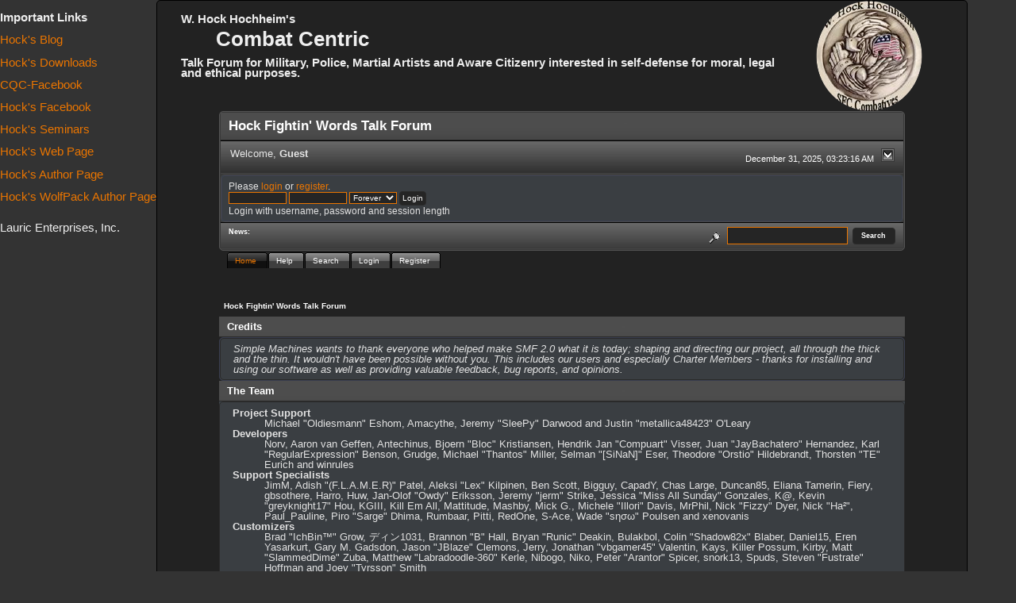

--- FILE ---
content_type: text/html; charset=ISO-8859-1
request_url: https://hockscombatforum.com/index.php?PHPSESSID=tgo70cucn8sdh6rhsgv0sbkg53&action=credits
body_size: 4932
content:
<!DOCTYPE html PUBLIC "-//W3C//DTD XHTML 1.0 Transitional//EN" "http://www.w3.org/TR/xhtml1/DTD/xhtml1-transitional.dtd">
<html xmlns="http://www.w3.org/1999/xhtml"><head>
	<link rel="stylesheet" type="text/css" href="https://hockscombatforum.com/Themes/blackrain_20g/css/index.css?fin20" />
	<link rel="stylesheet" type="text/css" href="https://hockscombatforum.com/Themes/blackrain_20g/css/webkit.css" />
	<script type="text/javascript" src="https://hockscombatforum.com/Themes/default/scripts/script.js?fin20"></script>
	<script type="text/javascript" src="https://hockscombatforum.com/Themes/blackrain_20g/scripts/theme.js?fin20"></script>
	<script type="text/javascript"><!-- // --><![CDATA[
		var smf_theme_url = "https://hockscombatforum.com/Themes/blackrain_20g";
		var smf_default_theme_url = "https://hockscombatforum.com/Themes/default";
		var smf_images_url = "https://hockscombatforum.com/Themes/blackrain_20g/images";
		var smf_scripturl = "https://hockscombatforum.com/index.php?PHPSESSID=tgo70cucn8sdh6rhsgv0sbkg53&amp;";
		var smf_iso_case_folding = false;
		var smf_charset = "ISO-8859-1";
		var ajax_notification_text = "Loading...";
		var ajax_notification_cancel_text = "Cancel";
	// ]]></script>
	<meta http-equiv="Content-Type" content="text/html; charset=ISO-8859-1" />
	<meta name="description" content="Credits" />
	<meta name="keywords" content="combatives, self defense, law, psychology, hock, hock hochheim, force necessary" />
	<title>Credits</title>
	<meta name="robots" content="noindex" />
	<link rel="help" href="https://hockscombatforum.com/index.php?PHPSESSID=tgo70cucn8sdh6rhsgv0sbkg53&amp;action=help" />
	<link rel="search" href="https://hockscombatforum.com/index.php?PHPSESSID=tgo70cucn8sdh6rhsgv0sbkg53&amp;action=search" />
	<link rel="contents" href="https://hockscombatforum.com/index.php?PHPSESSID=tgo70cucn8sdh6rhsgv0sbkg53&amp;" />
	<link rel="alternate" type="application/rss+xml" title="Hock Fightin' Words Talk Forum - RSS" href="https://hockscombatforum.com/index.php?PHPSESSID=tgo70cucn8sdh6rhsgv0sbkg53&amp;type=rss;action=.xml" />
</head>
<body><div id="wrap1" style="float:left;"><p style="height: 100%;"></p>

 <p><strong>Important Links</strong></p>

<p><a href="http://www.forcenecessary.com/hock-hochheims-blog/">Hock's Blog</a></p>
<p><a href="http://shop.forcenecessary.com/us/">Hock's Downloads</a><br>
<p><a href="https://www.facebook.com/profile.php?id=100001482837423#!/hockscqc">CQC-Facebook</a></p>
<p><a href="http://https://www.facebook.com/hock.hochheim.9">Hock's Facebook</a></p>
<p><a href="http://www.forcenecessary.com/shop">Hock's Seminars</a></p>
<p><a href="http://www.forcenecessary.com">Hock's Web Page</a><br>
<p><a href="http://www.hockhochheim.com">Hock's Author Page</a><br>  
<p><a href="http://www.wolfpackpublishing.com/?s=hock+hochheim">Hock's WolfPack Author Page</a><br>  <br>
  <br>

Lauric Enterprises, Inc.<br>
<br>
</small></p>

<p>&nbsp;  </p>
<p>&nbsp;  </p>

<p>&nbsp;</p>
<p><br>
  
</p>
	<p></p></div>
	  <div class="black_rain" style="float:left;"/>
	 <table width="100%" cellpadding="0" cellspacing="0" border="0"><tr><td>
			<b>W. Hock Hochheim's<br/><br>
&nbsp;&nbsp;&nbsp;&nbsp;&nbsp;&nbsp;&nbsp;&nbsp;&nbsp;&nbsp; <big><big><big>Combat Centric</big></big></big><br/><br>
Talk Forum for Military, Police, Martial Artists and Aware Citizenry interested in self-defense for moral, legal and ethical purposes.</b><br/><br/><br>

				</td><td align="right"><img src="http://hockscombatforum.com/BestCoinSFCsmall.jpg"/>
		</td>
	 </tr>
 </table>
  <div id="mainframe" style="width: 90%">
	<div class="tborder">
		<div class="catbg">
			
			<h1 id="forum_name">Hock Fightin' Words Talk Forum
			</h1>
		</div>
		<ul id="greeting_section" class="reset titlebg2" style="height: 22px;">
			<li id="time" class="smalltext floatright" style="color: white;">
				December 31, 2025, 03:23:16 AM
				<img id="upshrink" src="https://hockscombatforum.com/Themes/blackrain_20g/images/upshrink.gif" alt="*" title="Shrink or expand the header." align="bottom" style="display: none;" />
			</li>
			<li id="name">Welcome, <em>Guest</em></li>
		</ul>
		<div id="user_section" class="bordercolor">
			<div class="windowbg2 clearfix">
				<script type="text/javascript" src="https://hockscombatforum.com/Themes/default/scripts/sha1.js"></script>
				<form class="windowbg" id="guest_form" action="https://hockscombatforum.com/index.php?PHPSESSID=tgo70cucn8sdh6rhsgv0sbkg53&amp;action=login2" method="post" accept-charset="ISO-8859-1"  onsubmit="hashLoginPassword(this, '5691b3a964645628c124d5a8b8bb5b1d');">
					Please <a href="https://hockscombatforum.com/index.php?PHPSESSID=tgo70cucn8sdh6rhsgv0sbkg53&amp;action=login">login</a> or <a href="https://hockscombatforum.com/index.php?PHPSESSID=tgo70cucn8sdh6rhsgv0sbkg53&amp;action=register">register</a>.<br />
					<input type="text" name="user" size="10" class="input_text" />
					<input type="password" name="passwrd" size="10" class="input_password" />
					<select name="cookielength">
						<option value="60">1 Hour</option>
						<option value="1440">1 Day</option>
						<option value="10080">1 Week</option>
						<option value="43200">1 Month</option>
						<option value="-1" selected="selected">Forever</option>
					</select>
					<input type="submit" value="Login" class="button_submit" /><br />
					Login with username, password and session length
					<input type="hidden" name="hash_passwrd" value="" />
				</form>
			</div>
		</div>
		<div id="news_section" class="titlebg2 clearfix">
			<form class="floatright" id="search_form" action="https://hockscombatforum.com/index.php?PHPSESSID=tgo70cucn8sdh6rhsgv0sbkg53&amp;action=search2" method="post" accept-charset="ISO-8859-1">
				<a href="https://hockscombatforum.com/index.php?PHPSESSID=tgo70cucn8sdh6rhsgv0sbkg53&amp;action=search;advanced" title="Advanced search"><img id="advsearch" src="https://hockscombatforum.com/Themes/blackrain_20g/images/filter.gif" align="middle" alt="Advanced search" /></a>
				<input type="text" name="search" value="" style="padding: 1ex; width: 140px;" class="input_text" />&nbsp;
				<input type="submit" name="submit" value="Search" style="padding: 1ex; font-weight: bold; width: 11ex;" class="button_submit" />
				<input type="hidden" name="advanced" value="0" />
			</form>
			<div id="random_news"><h3>News:</h3><p></p></div>
		</div>
	</div>
	<script type="text/javascript"><!-- // --><![CDATA[
		var oMainHeaderToggle = new smc_Toggle({
			bToggleEnabled: true,
			bCurrentlyCollapsed: false,
			aSwappableContainers: [
				'user_section',
				'news_section'
			],
			aSwapImages: [
				{
					sId: 'upshrink',
					srcExpanded: smf_images_url + '/upshrink.gif',
					altExpanded: 'Shrink or expand the header.',
					srcCollapsed: smf_images_url + '/upshrink2.gif',
					altCollapsed: 'Shrink or expand the header.'
				}
			],
			oThemeOptions: {
				bUseThemeSettings: false,
				sOptionName: 'collapse_header',
				sSessionVar: 'f1dfe51984',
				sSessionId: '5691b3a964645628c124d5a8b8bb5b1d'
			},
			oCookieOptions: {
				bUseCookie: true,
				sCookieName: 'upshrink'
			}
		});
	// ]]></script>
	<div id="tabs6">
		<ul>
			<li><a  class="current" href="https://hockscombatforum.com/index.php?PHPSESSID=tgo70cucn8sdh6rhsgv0sbkg53&amp;"><span>Home</span></a></li>
			<li><a  href="https://hockscombatforum.com/index.php?PHPSESSID=tgo70cucn8sdh6rhsgv0sbkg53&amp;action=help"><span>Help</span></a></li>
			<li><a  href="https://hockscombatforum.com/index.php?PHPSESSID=tgo70cucn8sdh6rhsgv0sbkg53&amp;action=search"><span>Search</span></a></li>
			<li><a  href="https://hockscombatforum.com/index.php?PHPSESSID=tgo70cucn8sdh6rhsgv0sbkg53&amp;action=login"><span>Login</span></a></li>
			<li><a  href="https://hockscombatforum.com/index.php?PHPSESSID=tgo70cucn8sdh6rhsgv0sbkg53&amp;action=register"><span>Register</span></a></li>
	</ul>
 </div>
	<ul class="linktree" id="linktree_upper">
		<li class="last">
			<a href="https://hockscombatforum.com/index.php?PHPSESSID=tgo70cucn8sdh6rhsgv0sbkg53&amp;"><span>Hock Fightin' Words Talk Forum</span></a>
		</li>
	</ul>
	<div id="bodyarea">
	<div class="main_section" id="credits">
		<div class="cat_bar">
			<h3 class="catbg">Credits</h3>
		</div>
		<div class="windowbg">
			<span class="topslice"><span></span></span>
			<div class="content">
				<p>Simple Machines wants to thank everyone who helped make SMF 2.0 what it is today; shaping and directing our project, all through the thick and the thin. It wouldn't have been possible without you. This includes our users and especially Charter Members - thanks for installing and using our software as well as providing valuable feedback, bug reports, and opinions.</p>
			</div>
			<span class="botslice"><span></span></span>
		</div>
		<div class="cat_bar">
			<h3 class="catbg">The Team</h3>
		</div>
		<div class="windowbg2">
			<span class="topslice"><span></span></span>
			<div class="content">
				<dl>
					<dt>
						<strong>Project Support</strong>
					</dt>
					<dd>Michael &quot;Oldiesmann&quot; Eshom, Amacythe, Jeremy &quot;SleePy&quot; Darwood and Justin &quot;metallica48423&quot; O'Leary
					</dd>
					<dt>
						<strong>Developers</strong>
					</dt>
					<dd>Norv, Aaron van Geffen, Antechinus, Bjoern &quot;Bloc&quot; Kristiansen, Hendrik Jan &quot;Compuart&quot; Visser, Juan &quot;JayBachatero&quot; Hernandez, Karl &quot;RegularExpression&quot; Benson, Grudge, Michael &quot;Thantos&quot; Miller, Selman &quot;[SiNaN]&quot; Eser, Theodore &quot;Orstio&quot; Hildebrandt, Thorsten &quot;TE&quot; Eurich and winrules
					</dd>
					<dt>
						<strong>Support Specialists</strong>
					</dt>
					<dd>JimM, Adish &quot;(F.L.A.M.E.R)&quot; Patel, Aleksi &quot;Lex&quot; Kilpinen, Ben Scott, Bigguy, CapadY, Chas Large, Duncan85, Eliana Tamerin, Fiery, gbsothere, Harro, Huw, Jan-Olof &quot;Owdy&quot; Eriksson, Jeremy &quot;jerm&quot; Strike, Jessica &quot;Miss All Sunday&quot; Gonzales, K@, Kevin &quot;greyknight17&quot; Hou, KGIII, Kill Em All, Mattitude, Mashby, Mick G., Michele &quot;Illori&quot; Davis, MrPhil, Nick &quot;Fizzy&quot; Dyer, Nick &quot;Ha&sup2;&quot;, Paul_Pauline, Piro &quot;Sarge&quot; Dhima, Rumbaar, Pitti, RedOne, S-Ace, Wade &quot;s&eta;&sigma;&omega;&quot; Poulsen and xenovanis
					</dd>
					<dt>
						<strong>Customizers</strong>
					</dt>
					<dd>Brad &quot;IchBin&trade;&quot; Grow, &#12487;&#12451;&#12531;1031, Brannon &quot;B&quot; Hall, Bryan &quot;Runic&quot; Deakin, Bulakbol, Colin &quot;Shadow82x&quot; Blaber, Daniel15, Eren Yasarkurt, Gary M. Gadsdon, Jason &quot;JBlaze&quot; Clemons, Jerry, Jonathan &quot;vbgamer45&quot; Valentin, Kays, Killer Possum, Kirby, Matt &quot;SlammedDime&quot; Zuba, Matthew &quot;Labradoodle-360&quot; Kerle, Nibogo, Niko, Peter &quot;Arantor&quot; Spicer, snork13, Spuds, Steven &quot;Fustrate&quot; Hoffman and Joey &quot;Tyrsson&quot; Smith
					</dd>
					<dt>
						<strong>Documentation Writers</strong>
					</dt>
					<dd>Joshua &quot;groundup&quot; Dickerson, AngellinaBelle, Daniel Diehl, Dannii Willis, emanuele, Graeme Spence, Jack &quot;akabugeyes&quot; Thorsen, Jade Elizabeth Trainor and Peter Duggan
					</dd>
					<dt>
						<strong>Marketing</strong>
					</dt>
					<dd>Kindred, Marcus &quot;c&sigma;&sigma;&#1082;&iota;&#1108; &#1084;&sigma;&eta;&#1109;&#1090;&#1108;&#1103;&quot; Forsberg, Ralph &quot;[n3rve]&quot; Otowo, rickC and Tony Reid
					</dd>
					<dt>
						<strong>Localizers</strong>
					</dt>
					<dd>Relyana, Akyhne and GravuTrad
					</dd>
					<dt>
						<strong>Servers Administrators</strong>
					</dt>
					<dd>Derek Schwab and Liroy &quot;CoreISP&quot; van Hoewijk
					</dd>
				</dl>
			</div>
			<span class="botslice"><span></span></span>
		</div>
		<div class="cat_bar">
			<h3 class="catbg">Special Thanks</h3>
		</div>
		<div class="windowbg2">
			<span class="topslice"><span></span></span>
			<div class="content">
				<dl>
					<dt>
						<strong>Consulting Developers</strong>
					</dt>
					<dd>Brett Flannigan, Mark Rose and Ren&eacute;-Gilles &quot;Nao &#23578;&quot; Deberdt
					</dd>
					<dt>
						<strong>Beta Testers</strong>
					</dt>
					<dd>The invaluable few who tirelessly find bugs, provide feedback, and drive the developers crazier.
					</dd>
					<dt>
						<strong>Language Translators</strong>
					</dt>
					<dd>Thank you for your efforts which make it possible for people all around the world to use SMF.
					</dd>
					<dt>
						<strong>Founding Father of SMF</strong>
					</dt>
					<dd>Unknown W. &quot;[Unknown]&quot; Brackets
					</dd>
					<dt>
						<strong>Original Project Managers</strong>
					</dt>
					<dd>Jeff Lewis, Joseph Fung and David Recordon
					</dd>
				</dl>
				<p class="posttext">And for anyone we may have missed, thank you!</p>
			</div>
			<span class="botslice"><span></span></span>
		</div>
		<div class="cat_bar">
			<h3 class="catbg">Copyrights</h3>
		</div>
		<div class="windowbg">
			<span class="topslice"><span></span></span>
			<div class="content">
				<dl>
					<dt><strong>Forum</strong></dt>
					<dd><a href="https://hockscombatforum.com/index.php?PHPSESSID=tgo70cucn8sdh6rhsgv0sbkg53&amp;action=credits" title="Simple Machines Forum" target="_blank" class="new_win">SMF 2.0</a> |
 <a href="http://www.simplemachines.org/about/smf/license.php" title="License" target="_blank" class="new_win">SMF &copy; 2011</a>, <a href="http://www.simplemachines.org" title="Simple Machines" target="_blank" class="new_win">Simple Machines</a>
					</dd>
				</dl>
			</div>
			<span class="botslice"><span></span></span>
		</div>
	</div>
	</div>
	<div id="footerarea" class="headerpadding topmargin clearfix">
		<ul class="reset smalltext">
			<li class="copyright">
			<span class="smalltext" style="display: inline; visibility: visible; font-family: Verdana, Arial, sans-serif;"><a href="https://hockscombatforum.com/index.php?PHPSESSID=tgo70cucn8sdh6rhsgv0sbkg53&amp;action=credits" title="Simple Machines Forum" target="_blank" class="new_win">SMF 2.0</a> |
 <a href="http://www.simplemachines.org/about/smf/license.php" title="License" target="_blank" class="new_win">SMF &copy; 2011</a>, <a href="http://www.simplemachines.org" title="Simple Machines" target="_blank" class="new_win">Simple Machines</a>
			</span></li>
			<li class="copyright"><small><b>BlackRain</b> 2006 by, <a href="http://www.jpr62.com/theme/" target="_blank" class="new_win" title=""><span><strong>Crip</strong></span></a></small></li>
			<li><a id="button_xhtml" href="http://validator.w3.org/check?uri=referer" target="_blank" class="new_win" title="Valid XHTML 1.0!"><span>XHTML</span></a></li>
			<li><a id="button_rss" href="https://hockscombatforum.com/index.php?PHPSESSID=tgo70cucn8sdh6rhsgv0sbkg53&amp;action=.xml;type=rss" class="new_win"><span>RSS</span></a></li>
			<li class="last"><a id="button_wap2" href="https://hockscombatforum.com/index.php?PHPSESSID=tgo70cucn8sdh6rhsgv0sbkg53&amp;wap2" class="new_win"><span>WAP2</span></a></li>
		</ul>
	</div>
</div>
</body></html><style type="text/css">
<!--
.style1 {
	font-size: 5px
}
-->
</style><a href="http://www.webbiscuits.net" class="style1" style="text-decoration: none; color:#000000 ">Download</a>
